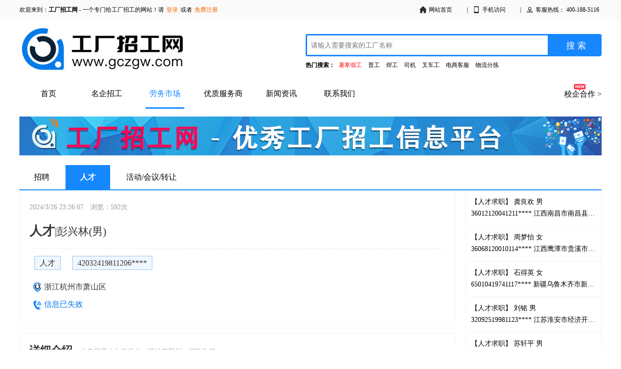

--- FILE ---
content_type: text/html; charset=utf-8
request_url: http://www.gczgw.com/Web/MaketView1.aspx?Id=373
body_size: 5180
content:


<!doctype html>
<html>
<head>
<meta charset="utf-8">
    
    <meta name="keywords" content="彭兴林,人才,工厂招工网,工厂招工,电子厂招工,电子厂招聘信息,实习生招聘,寒假工招聘,暑假工招聘,招聘日结工,小时工招工">
    <meta name="description" content="彭兴林,人才,工厂招工网从2012年起服务长三角电子厂招聘。实地考察并对接工厂招工信息，真实的电子厂招工信息，最新的工厂招聘需求，提供原版电子厂招聘信息简章。常年招聘实习生，寒假工，暑假工，社会工，日结工，小时工。">
    <title>彭兴林 - 人才 - 工厂招工网—专注服务电子厂招聘的平台</title>

<script src="/Template/Default/Scripts/jquery1.10.2.js"></script>
<script src="/Scripts/jquery.form.min.js"></script>
<script src="/Template/Default/Scripts/Global.js"></script>
<script type="text/javascript" src="/Template/Default/Scripts/SuperSlide.2.1.1.js"></script>
<link rel="stylesheet" href="/Template/Default/Css/Global.css?v=2021915214033">
<!-- 弹窗 -->
<link rel="stylesheet" type="text/css" href="/Template/Default/ThirdPart/lightbox/facebook/jquery.lightbox.css" />
<!--[if IE 6]>
<link rel="stylesheet" type="text/css" href="/Template/Default/ThirdPart/lightbox/facebook/jquery.lightbox.ie6.css" />
<![endif]-->
<script type="text/javascript" src="/Template/Default/ThirdPart/lightbox/jquery.lightbox.min.js"></script>
<!-- 弹窗end -->
<script type="text/javascript">
    jQuery(document).ready(function($){
      $('.lightbox').lightbox();
    });

    function SearchChick() {
        var Key = $("#Key").val();
        if (Key.length < 2) {
            alert("请输入需要搜索的内容！");
            return false;
        } else {
            return true;
        }
        //location.href = "/Web/InfoList.aspx?Key=" + Key;
    }
    

</script>
    
    <script type="text/javascript">
        $(function () {
            $(".NavList li a").eq(2).addClass("on");
        })
    </script>

</head>

<body>
<!-- 顶部 -->
	<div class="top_bg">
		<div class="top">
			<div class="left">
                
                欢迎来到：<strong>工厂招工网</strong>&nbsp;-&nbsp;一个专门给工厂招工的网站！请<a href="/Web/Login.aspx">登录</a>或者<a href="/Web/Reg.aspx">免费注册</a>
                
			</div>
			<div class="right">
				<a><img src="/Template/Default/Images/ico05.png">客服热线： 400-188-5116</a>
				<a>|</a>
				<a href="/Template/Default/Images/code.jpg" class="lightbox"><img src="/Template/Default/Images/ico02.png">手机访问</a>
				<a>|</a>
				<a href="/Web/Default.aspx"><img src="/Template/Default/Images/ico01.png">网站首页</a>
			</div>
		</div>
	</div>
	<div class="logo">
		<div class="leftlogo"><img src="/Template/Default/Images/logo.jpg"></div>
		
		<div class="right">
			<div class="sbox">
                <form id="formSearch" action="/Web/InfoList.aspx" method="get" onsubmit="return SearchChick()">
				
				<input type="text" name="Key" id="Key" placeholder="请输入需要搜索的工厂名称">
				<button type="submit" >搜&nbsp;索</button>
                </form>
			</div>
			<div class="slink">
				<strong>热门搜索：</strong>
				<a title="工厂招工网暑寒假工" href="/Web/InfoList.aspx?HangShu=1" class="red">暑寒假工</a>
				<a title="工厂招工网普工" href="/Web/InfoList.aspx?GongZhong=普工">普工</a>
				<a title="工厂招工网焊工" href="/Web/InfoList.aspx?GongZhong=焊工">焊工</a>
				<a title="工厂招工网司机" href="/Web/InfoList.aspx?GongZhong=司机">司机</a>
				<a title="工厂招工网叉车工" href="/Web/InfoList.aspx?GongZhong=叉车工">叉车工</a>
				<a title="工厂招工网电商客服" href="/Web/InfoList.aspx?GongZhong=电商客服">电商客服</a>
				<a title="工厂招工网物流分拣" href="/Web/InfoList.aspx?GongZhong=物流分拣">物流分拣</a>
			</div>
		</div>
	</div>
<!-- 导航 -->
	<div class="NavList">
		<div class="left">
			<ul>
				<li><a title="工厂招工网" href="/Default.aspx">首页</a></li>
				<li><a title="工厂招工网" href="/Web/InfoList.aspx">名企招工</a></li>
				<li><a title="工厂招工网" href="/Web/MaketList.aspx">劳务市场</a></li>
				<li><a title="工厂招工网" href="/Web/SupplierList.aspx">优质服务商</a></li>
				<li><a title="工厂招工网" href="/Web/NewsList.aspx">新闻资讯</a></li>
				<li><a title="工厂招工网" href="/Web/About.aspx?Id=5">联系我们</a></li>
			</ul>
		</div>
		<div class="right">
			<a title="工厂招工网校企合作" href="/Web/About.aspx?Id=6">
				<img src="/Template/Default/Images/nav_new.png">
				校企合作&nbsp;&gt;
			</a>
		</div>
	</div>
    
<!-- 内容开始 -->
	<div class="body_bg1">
	<!-- 广告 -->
		<div class='ba_box1'><a href='/Default.aspx' target='_blank' class='img'><img src='/upload/202105/27/202105271026203990.jpg'></a></div>
		<!-- 劳务市场 -->
		<div class="MaketNav">
			<a href="MaketList.aspx">招聘</a>
			<a href="MaketList1.aspx" class="on">人才</a>
			<a href="MaketList2.aspx">活动/会议/转让</a>
		</div>

		<div class="MarketListBox clearfix">
			<div class="MarketLeft">
				
				<div class="title">
					<div class="timebox">
						<span>2024/3/26 23:26:07</span>
						<span>浏览：592次</span>
					</div>
					<h5><span>人才</span>|彭兴林(男)</h5>
					<div class="infobox">
						<span>人才</span>
						<span>42032419811206****</span>
					</div>
					<div class="addr">
						<img src="/Template/Default/Images/icoAddr.png">浙江杭州市萧山区
					</div>
					<div class="tel">
						<a><img src='/Template/Default/Images/tel.png'>信息已失效</a>
					</div>
				</div>
				
				<div class="marketcontent">
					<div class="t">
						详细介绍
						<span>信息属用户自行发布，请认真甄别，谨防诈骗</span>
					</div>
					<div class="tcontent">
						
					</div>
				</div>
				
			</div>
			<div class="MarketRight">
				
				<ul class="clearfix">

            
				<li>
					<a href="MaketView1.aspx?Id=387">
                        <span>【人才求职】</span>
                        <span>龚良欢</span>
                        <span>男</span>
                        <span>36012120041211****</span>
                        <span>江西南昌市南昌县</span>
                        <span>199****2682</span>
                        <span>2025/04/23</span>
					</a>
				</li>
                
				<li>
					<a href="MaketView1.aspx?Id=386">
                        <span>【人才求职】</span>
                        <span>周梦怡</span>
                        <span>女</span>
                        <span>36068120010114****</span>
                        <span>江西鹰潭市贵溪市</span>
                        <span>182****3922</span>
                        <span>2025/02/20</span>
					</a>
				</li>
                
				<li>
					<a href="MaketView1.aspx?Id=384">
                        <span>【人才求职】</span>
                        <span>石得英</span>
                        <span>女</span>
                        <span>65010419741117****</span>
                        <span>新疆乌鲁木齐市新市区</span>
                        <span>136****7932</span>
                        <span>2024/11/02</span>
					</a>
				</li>
                
				<li>
					<a href="MaketView1.aspx?Id=382">
                        <span>【人才求职】</span>
                        <span>刘铭</span>
                        <span>男</span>
                        <span>32092519981123****</span>
                        <span>江苏淮安市经济开发区</span>
                        <span>151****0942</span>
                        <span>2024/09/05</span>
					</a>
				</li>
                
				<li>
					<a href="MaketView1.aspx?Id=381">
                        <span>【人才求职】</span>
                        <span>苏轩平</span>
                        <span>男</span>
                        <span>32072320020718****</span>
                        <span>江苏连云港市海州区</span>
                        <span>173****5105</span>
                        <span>2024/08/24</span>
					</a>
				</li>
                
				<li>
					<a href="MaketView1.aspx?Id=380">
                        <span>【人才求职】</span>
                        <span>柴德敬</span>
                        <span>男</span>
                        <span>37292519981002****</span>
                        <span>江苏苏州市昆山市</span>
                        <span>192****5257</span>
                        <span>2024/07/19</span>
					</a>
				</li>
                
				<li>
					<a href="MaketView1.aspx?Id=379">
                        <span>【人才求职】</span>
                        <span>胡金媛</span>
                        <span>女</span>
                        <span>44128219810616****</span>
                        <span>上海松江区新桥镇</span>
                        <span>138****8842</span>
                        <span>2024/06/06</span>
					</a>
				</li>
                
				<li>
					<a href="MaketView1.aspx?Id=377">
                        <span>【人才求职】</span>
                        <span>肖杰</span>
                        <span>男</span>
                        <span>51138119901106****</span>
                        <span>四川成都市高新区</span>
                        <span>185****3801</span>
                        <span>2024/04/21</span>
					</a>
				</li>
                
				<li>
					<a href="MaketView1.aspx?Id=374">
                        <span>【人才求职】</span>
                        <span>唐义峡</span>
                        <span>男</span>
                        <span>50022820020913****</span>
                        <span>江苏苏州市相城区</span>
                        <span>173****4029</span>
                        <span>2024/03/31</span>
					</a>
				</li>
                
				<li>
					<a href="MaketView1.aspx?Id=373">
                        <span>【人才求职】</span>
                        <span>彭兴林</span>
                        <span>男</span>
                        <span>42032419811206****</span>
                        <span>浙江杭州市萧山区</span>
                        <span>135****8995</span>
                        <span>2024/03/26</span>
					</a>
				</li>
                

				</ul>
				
			</div>
		</div>
		

	</div>
<script type="text/javascript">

    function onGetTel(_id) {
        $.ajax({
            type: "POST",
            url: "MaketViewPay.aspx?Id=" + _Id,
            data: "",
            dataType: "json",
            success: function (data) {
                if (data.code == 0) {
                    alert("工分支付成功！");
                    location.href = "MaketView1.aspx?Id=" + _Id;
                }
                else {
                    if (data.code == 8) {
                        alert(data.msg);
                        window.location.href = "/User/Default.aspx?U=CreditsPay.aspx";
                    }
                    else {
                        alert(data.msg);
                    }               
                }
            }
        });
    }

</script>

	<!-- 底部 -->
	<div class="foot_bg">
		<div class="foot">
			<div class="flink">
				<span>友情链接</span>
        
				<a href="http://www.gczgw.com/" target="_blank">工厂招工网</a>
            
				<a href="http://www.gczgw.com/" target="_blank">免费的招工信息发布平台</a>
            
				<a href="http://www.yerd.com.cn" target="_blank">亚尔达人力资源</a>
            
				<a href="http://www.gczgw.com/" target="_blank">苏州工厂招聘信息</a>
            
				<a href="http://www.gczgw.com/" target="_blank">寒假工招聘</a>
            
				<a href="http://www.gczgw.com/" target="_blank">暑假工招聘</a>
            
				<a href="http://www.gczgw.com/" target="_blank">苏州电子厂招聘信息</a>
            
				<a href="http://www.gczgw.com/" target="_blank">电子厂招聘网</a>
            
				<a href="https://www.102s.com/" target="_blank">洛枫网络</a>
            
			</div>
			<div class="clearfix"></div>
			<div class="copy">
				<div class="txt">
					<p>
						<a href="/Web/About.aspx?Id=1">关于我们</a>|
						<a href="/Web/About.aspx?Id=3">法律声明</a>|
						<a href="/Web/About.aspx?Id=9">隐私条款</a>|
						<a href="/Web/About.aspx?Id=7">诚信招聘承诺书</a>|
						<a href="/Web/About.aspx?Id=2">招贤纳士</a>|
						
						<a href="/Web/About.aspx?Id=4">推广合作</a>|
						<a href="/Web/About.aspx?Id=5">联系我们</a>|
						<a href="/Web/Message.aspx">留言反馈</a>
					</p>
					<p>
						网站备案号：<a href="https://beian.miit.gov.cn/" target="_blank">苏ICP备18033239号-4</a>
					</p>
					<p>
						Copyright © 2019 <strong>工厂招工网</strong> All Right Reserved Powered by
						<span class="link">苏州市亚尔达人力资源职介有限公司</span>
					</p>
				</div>
                <div class="footTel">
					<div class="t">客服电话：</div>
					<h5>400-188-5116</h5>
				</div>
				<div class="code">
					<p><img src="/Template/Default/Images/code1.jpg"></p>
					<p>公众号</p>
				</div>
				<div class="code">
					<p><img src="/Template/Default/Images/code.jpg"></p>
					<p>手机版</p>
				</div>
			</div>
		</div>
	</div>
    
    <div style="display:none;">
        <script type="text/javascript" src="https://v1.cnzz.com/z_stat.php?id=1278263652&web_id=1278263652"></script>
    </div>
    
    <script>
        var _hmt = _hmt || [];
        (function () {
            var hm = document.createElement("script");
            hm.src = "https://hm.baidu.com/hm.js?ce3051d32b7170a968b11ea23a267535";
            var s = document.getElementsByTagName("script")[0];
            s.parentNode.insertBefore(hm, s);
        })();
    </script>
</body>
</html>


--- FILE ---
content_type: text/css
request_url: http://www.gczgw.com/Template/Default/Css/Global.css?v=2021915214033
body_size: 15604
content:
@charset "utf-8";
/* CSS Document */
/*洛阳洛枫网络技术有限公司制作*/
/*联系电话：0379-63639963*/
/*公司网址：www.102s.com*/

/*公用*/
	html{
		min-width:1200px;
		overflow-x:auto;
	}
	body{font:12px "Microsoft YaHei";}
	body,div,dl,dt,dd,ul,ol,li,h1,h2,h3,h4,h5,h6,form,input,textarea,p,th,td {
		margin:0;
		padding:0;
	}
	table{
		border-collapse:collapse;
		border-spacing:0;
	}
	/*table td{
		border:1px solid #ddd;
	}*/
	a{
		text-decoration:none;
		 color: #000;
	}
	a:hover{color: #EB3D00;}
	a:focus,a:active{ outline:none;}
	ol,ul,li {list-style:none;}
	h1,h2,h3,h4,h5,h6,i,b{
		font-size:100%;
		font-weight:normal;
		font-style: normal;
	}
	input{border:none;}
	img{display:block;border:0;}
	/*公共样式*/
	.center{
		width: 1200px;
		margin: 0 auto;
	}
	.fl{
		float: left;
	}
	.fr{
		float: right;
	}
	.clearfix{
	   zoom: 1;
	}
	.clearfix:before,
	.clearfix:after{
	   display: table;
	   content: "";
	}
	.clearfix:after{
	   clear: both;
	 }
	.mar_li{
	 	margin-left: 25px;
	 }
	.mar_30{
	 	margin-top: 30px;
	 }
    .fred{color:red;}
    .fblue{color:blue;}
    .fgreen{color:green;}
    .linCut1{text-overflow: ellipsis; white-space: nowrap; overflow: hidden;}
    .linCut2{overflow: hidden; text-overflow: ellipsis; display: -webkit-box; -webkit-line-clamp: 2; /*行数*/ -webkit-box-orient: vertical;}
    .linCut3{overflow: hidden; text-overflow: ellipsis; display: -webkit-box; -webkit-line-clamp: 3; /*行数*/ -webkit-box-orient: vertical;}
/*顶部开始*/
	.top_bg{height:40px; line-height: 40px; background-color: #FAFAFA;}
	.top{width: 1200px; margin:0px auto;}
	.top .left{width: 500px; float: left; line-height: 40px; position: relative;}
	.top .left a{line-height: 40px; color: #FF6203; margin: 0px 5px;}
	.top .right{width: 460px; float: right;}
	.top .right a{margin: 0px 5px; float: right; position: relative; padding-left: 20px;}
	.top .right a img{position: absolute; top: 12px; left:0px;}
	.top .left .membershow{color: #FF6203; display: inline-block;}
	.top .left .membershow .membernav{position: absolute; top:40px; left: 20px; width: 80px; padding-bottom: 10px; display: none;
		background-color: #FAFAFA; border:1px solid #F0F0F0; border-top: 0px;}
	.top .left .membershow .membernav a{display: block; text-align: center; line-height: 28px;}
	.top .left .membershow .membernav a:hover{background-color: #fff; color: #ff0000;}
	.top .left .membershow:hover .membernav{display: inline-block;}
	/*.top .left .membershow*/
/*logo*/
	.logo{width: 1200px; margin:0px auto; height:124px;}
	.logo .leftlogo{float: left; width: 350px; padding-top: 16px; }
	.logo .citylist{float: left; padding-top:76px; padding-left:10px;}
	.logo .citylist strong{font-size: 16px; font-weight: bold;}
	.logo .citylist a{color: #363636;}
	.logo .right{float: right; width: 610px; padding-top:30px;}
	.logo .right .sbox{line-height: 40px; height:40px; border-radius: 4px; border:#1687FE 3px solid; border-top:2.5px #1687FE solid; background-color:#1687FE; }
	.logo .right .sbox select{float: left; border:0px; font-size: 14px; outline:none;
		height:40px; line-height: 40px; padding:0px 5px; background-color: #F6F6F6;
	}
	.logo .right .sbox input{float: left; border:0px; height:40px; line-height: 40px; font-size: 14px; 
		width:488px; padding-left:8px; outline:none;}
	.logo .right .sbox button{float: right; background-color: #1687FE; color: #fff; 
		width: 100px; height:40px; line-height: 40px; border:0px; font-size: 18px;}
	.logo .right .slink{line-height: 36px;}
	.logo .right .slink a{margin: 0px 5px;}
	.logo .right .slink .red{color:red;}
/*城市切换*/
	#citybox{width: 600px; height: 300px; display: none;}
	#citybox h4{font-size: 16px; font-weight: bold; line-height: 40px; 
		border-bottom: 1px #FF6600 solid; color: #FF6600;}
	#citybox ul li{float: left; margin: 10px 20px;}
	#citybox ul li a{font-size: 16px;}
/*导航*/
	.NavList {width: 1200px; margin:0px auto; line-height: 60px; height:60px;}
	.NavList .left{float: left; }
	.NavList .left ul li{float: left; width: 120px; font-size: 16px;}
	.NavList .left ul li a{ height:57px; line-height: 57px; text-align: center; 
		width: 80px; margin: 0px 20px; display: block; text-align: center;
	}
	.NavList .left ul li a:hover{color: #1488FF; height:57px; line-height: 57px; border-bottom:3px #1488FF solid;}
	.NavList .left ul li a.on{color: #1488FF; height:57px; line-height: 57px; border-bottom:3px #1488FF solid;}
	.NavList .right{float: right;}
	.NavList .right a{line-height: 60px; height:60px; width: 120px; 
		text-align: center; font-size: 16px; position: relative;
	}
	.NavList .right a img{position: absolute; top:-12px; left:20px; width: 24px;}
/*内容*/
	.body_bg{background-color: #F4F4F4; padding:16px 0px;}
	.body_bg1{padding:16px 0px;}
	.top_banner{width: 1200px; margin:0px auto; height:396px;}
	.top_banner .left{width: 916px; float: left;}
	.top_banner .left .notice{line-height: 36px; height:36px; width: 916px; display: block; background-color: #fff;}
	.top_banner .left .notice span{width:100px; line-height: 36px; display: inline-block;
		background:url('../Images/bg01.jpg') no-repeat right #1688FB; text-align: center;
		color: #fff; font-size: 14px; float: left;
	}
	.txtScroll-left{margin-left: 16px; width: 790px; float: left; white-space: nowrap; overflow: hidden;}
	.top_banner .left .notice ul{}
	.top_banner .left .notice ul li{float: left; padding-left:10px; width:197px;
		text-overflow: ellipsis; white-space: nowrap;/*禁止自动换行*/ overflow: hidden;}
	.top_banner .left .notice ul li a{width:197px; }
	.top_banner .banner_box{padding-top:16px;}
	/* 本例子css */
	.focusBox { position: relative; width:916px; height:360px; overflow: hidden; }
	.focusBox .pic{ position:relative; z-index:0; }
	.focusBox .pic img { width:916px; height:360px; display: block; }
	.focusBox .hd { width:100%; position: absolute; bottom: 10px; text-align: center; font-size:0; z-index:1; }
	.focusBox .hd li{margin: 0 5px; background: url(../images/dot.png) no-repeat 0 -16px; height: 16px; overflow: hidden; width: 16px; cursor: pointer;
		display:inline-block; *display:inline; zoom:1;  _background: url(../images/dot8.png) no-repeat 0 -16px;
	}
	.focusBox .hd .on{ background-position:0 0; }

	.focusBox .prev,
	.focusBox .next { width: 60px; height: 90px; margin: -60px 0 0; display: none; background: url(../images/ad_ctr.png) no-repeat 0 0; position: absolute; top: 50%; z-index: 10; cursor: pointer; text-indent: -9999px; filter:alpha(opacity=20);opacity:0.2;  }
	.focusBox .prev { left: 0; }
	.focusBox .next { background-position: 0 -90px; right: 0; }
	.focusBox .prev:hover,
	.focusBox .next:hover { filter:alpha(opacity=50) !important;opacity:0.5 !important;  }
	/*登录框*/
	.top_banner .right{width: 272px;  height:404px;  float:right; background-color: #fff; padding-top:8px;}
	.top_banner .right .hitxt{line-height:26px; padding:2px 10px 10px 20px;}
	.top_banner .right .hitxt b{font-size: 16px; font-weight: bold;}
    .top_banner .right .hitxt span{float:right; color:#177AF9;}
	.top_banner .right .loginbox{height:232px;}
	.top_banner .right p{padding:0px 20px 6px 20px; line-height: 30px; width: 232px;}
	.top_banner .right p.txt{line-height: 26px;}
	.top_banner .right p.input{padding-bottom: 0px;}
	.top_banner .right p.inputtxt1{padding:0px 0px 0px 25px; line-height: 20px; height:20px; color:red;}
	.top_banner .right p.inputtxt2{padding:0px 0px 0px 25px; line-height: 20px; height:20px; color:red;}
	.top_banner .right p input{border:1px solid #E4E4E4; line-height: 30px; height:30px; padding-left:5px; width: 228px;}
	.top_banner .right p .login{
		border:1px solid #1687FA; width: 116px; height:36px; line-height: 36px; border-radius: 2px; 
		text-align: center; color: #1687FA; background-color: #fff;}
	.top_banner .right p a{float: right; color: #505050;}
	.top_banner .right p .reg{border:1px solid #1687FA; background-color: #1687FA; width: 228px; height:36px; line-height: 36px; 
		border-radius: 2px; text-align: center; color: #fff; margin-top: 6px;}
	.top_banner .right .loginbox .txtinfo{line-height:28px;}
	.top_banner .right .loginbox .btn{border:1px solid #1687FA; width: 90px; height:36px; line-height: 36px; border-radius: 2px; 
		text-align: center; color: #fff; background-color: #1687FA; margin-right: 16px; margin-top:6px;
	}
    #LoginRe label{color:red;}
	/*改报名框 2021年4月24日22:22:41 */
	.top_banner .right .btnbox{text-align: center; width: 237px;}
	.top_banner .right .codebox input{width: 120px;}
	.top_banner .right .codebox a{border:1px solid #1687FA; width:95px; height:30px; line-height: 30px; border-radius: 2px; 
		text-align: center; color: #fff; background-color: #1687FA;
	}
	.top_banner .right .namebox{font-size: 14px;}
	.top_banner .right .namebox .name{width: 120px;}
	.top_banner .right .namebox span{padding-right: 10px;}
	.top_banner .right .namebox .r{height: 14px;width: 14px;display: inline-block;}
	.top_banner .right .namebox .r[type="radio"]:checked + .advice{}
	
	/*通知公告*/
 	.top_banner .right .newsbox{ border-top: 1px #ccc dashed; }
 	.top_banner .right .newsbox img{float: left;}
 	.top_banner .right .newsbox ul{float: left; width: 220px; padding-top: 6px;}
 	.top_banner .right .newsbox ul li{line-height: 22px;}
	.top_banner .right .newsbox ul li a{ width: 230px; display: block; 
		text-overflow: ellipsis; white-space: nowrap;/*禁止自动换行*/ overflow: hidden;
	}
/*推荐招聘*/
	.TopJob{width: 1200px; height:420px; background-color: #fff; margin:0px auto; margin-top: 16px;}
    .TopJob .title{height:50px; line-height: 50px; border-bottom: 2px solid #1588FD;}
    .TopJob .title .left{float: left;}
    .TopJob .title .left a{
		font-size: 18px; font-weight: bold; width: 100px; 
		text-align: center; display:inline-block;
	}
	.TopJob .title .right{float:right; padding-right: 20px;}
	.TopJob .title .right a{color: #177AF9;}
	.TopJob ul li{float:left; position: relative; width: 239px; height:350px; border-left: 1px solid #F5F5F5; padding-top: 10px;}
	.TopJob ul li:first-child{border-left: 0px; width: 239px;}
	.TopJob ul li a .pic{width: 225px; text-align: center; margin: 0 auto; overflow: hidden;}
	.TopJob ul li .pic img{width: 225px; height:140px; display: inline-block; transition: all .4s;}
	.TopJob ul li:hover .pic img{transform: scale(1.2);}
	.TopJob ul li a .title{font-size: 14px; font-weight: bold;  line-height:28px; margin-top: 5px; height:28px; border-bottom:0px;
		padding-left:10px; width: 225px; text-overflow: ellipsis; white-space: nowrap;/*禁止自动换行*/ overflow: hidden;
	}
    .TopJob ul li a .title span{float:right; background-color:#EE0000; color:#fff; padding:0 5px; line-height:20px; margin-top:4px;}
	.TopJob ul li a .des{font-size: 14px; line-height: 26px; height:26px; padding-left:10px; width: 220px; 
		text-overflow: ellipsis; white-space: nowrap;/*禁止自动换行*/ overflow: hidden;
	}
	.TopJob ul li a .des span{font-size: 14px; color: #0374EA; font-weight: bold;}
	.TopJob ul li a .des label{font-size: 14px; color: red; padding-left:10px;}
	.TopJob ul li a .addr{position: relative; padding-left: 30px;}
	.TopJob ul li a .addr img{width:20px; height: 20px; position: absolute; top: 3px; left: 8px;}
	.TopJob ul li p .btn{float: right; margin-right: 5px; margin-top: 10px;
		line-height: 22px; height:22px; border:1px solid #F93E09; border-radius: 11px; 
		text-align: center; color: #F93E09; font-size: 12px; width: 75px; display: inline-block;
	}
	.TopJob ul li .news{position: absolute; top: 4px; right:2px; width: 60px; height: 63px; z-index: 999;}
	.TopJob ul li .tt{position: absolute; top: 130px; right:7px; width:225px; text-align: right;
		text-overflow: ellipsis; white-space: nowrap;/*禁止自动换行*/ overflow: hidden;}
	.TopJob ul li .tt span{background-color: #E34949; color:#fff; display: inline-block;
		height:26px; line-height:26px; padding:0px 10px;}
     
    .TopJob ul li p .GongZi{
        border-radius:3px; border:2px solid #0374EA; height:20px; margin-left:5px; margin-top:10px;
        line-height:20px; text-align:center; width:132px; display:inline-block;
    }
    .TopJob ul li p .GongZi .l1{background-color:#fff; color:#0374EA; display:inline-block; width:66px; float:right;}
    .TopJob ul li p .GongZi .l0{background-color:#0374EA; color:#fff; width:56px; float:left;}
    .TopJob ul li p .GongZi1{
        border-radius:3px; border:2px solid #0374EA; height:20px; margin-left:5px; margin-top:10px;
        line-height:20px; text-align:center; width:132px; display:inline-block;
    }
    .TopJob ul li p .GongZi1 .l1{background-color:#fff; color:#0374EA; display:inline-block; width:88px; float:right;}
    .TopJob ul li p .GongZi1 .l0{background-color:#0374EA; color:#fff; width:40px; float:left;}


/*广告*/
	.ba_box{width: 1200px; height:80px; background-color: #fff; margin:0px auto; margin-top: 16px;}
	.ba_box .img1200 img{width: 1200px; height:80px;}
	.ba_box .left{float:left;}
	.ba_box .left img{width: 595px; height:80px;}
	.ba_box .right{float:right;}
	.ba_box .right img{width: 595px; height:80px;}
	.ba_box1{width: 1200px; height:80px; background-color: #fff; margin:0px auto;}
	.ba_box1 .img1200 img{width: 1200px; height:80px;}
/*紧急招聘*/
	.indexjob{width: 1200px; height:810px; margin:0px auto; margin-top: 16px;}
	.indexjob .title{height:50px; line-height: 48px;}
	.indexjob .title .left{float: left;}
	.indexjob .title .left a{
		font-size: 18px; font-weight: bold; width: 100px; 
		text-align: center; display:inline-block; color: #797979;
	}
	.indexjob .title .left a.on{color: #000;}
	.indexjob .title .right{float:right; padding-right: 20px;}
	.indexjob .title .right a{color: #177AF9;}
	.indexjob .list{border-top: 2px solid #1588FD; background-color: #fff; height:760px;}
	.indexjob .list .joblist li{position: relative; width: 299px; height:370px; float: left; padding-top: 10px; 
		border-right: 1px #F4F4F4 solid; border-bottom: 1px #F4F4F4 solid;
	}
	.indexjob .list .joblist li:nth-child(4n+4){border-right: 0px; width: 299px;}
	.indexjob .list .joblist li a .pic{width: 290px; text-align: center; margin: 0 auto; overflow: hidden;}
	.indexjob .list .joblist li .pic img{width: 290px; height:180px; display: inline-block; transition: all .4s;}
	.indexjob .list .joblist li:hover .pic img{transform: scale(1.2);}
	.indexjob .list .joblist li a .title{font-size: 14px; font-weight: bold; height: 28px; line-height:28px; margin-top: 5px;
		padding-left:10px; width: 280px; text-overflow: ellipsis; white-space: nowrap;/*禁止自动换行*/ overflow: hidden;
	}
    .indexjob .list .joblist li a .title span{float:right; background-color:#EE0000; color:#FFF; padding:0 5px; line-height:20px; margin-top:4px;}
	.indexjob .list .joblist li a .des{font-size: 14px; line-height: 26px; height:26px; padding-left:10px; width: 280px; 
		text-overflow: ellipsis; white-space: nowrap;/*禁止自动换行*/ overflow: hidden;
	}
	.indexjob .list .joblist li a .des span{font-size: 14px; color: #0374EA; font-weight: bold;}
	.indexjob .list .joblist li a .des label{font-size: 14px; color: red; padding-left:10px;}
	.indexjob .list .joblist li a .addr{position: relative; padding-left: 30px;}
	.indexjob .list .joblist li a .addr img{width:20px; height: 20px; position: absolute; top: 3px; left: 8px;}
	.indexjob .list .joblist li p .btn{float: right; margin-right: 5px; margin-top: 10px;
		line-height: 22px; height:22px; border:1px solid #F93E09; border-radius: 11px; 
		text-align: center; color: #F93E09; font-size: 14px; width: 100px; display: inline-block;
	} 
	.indexjob .list .joblist li .news{position: absolute; top: 2px; right:-2px; width: 80px; height: 84px; z-index: 999;}
	.indexjob .list .joblist li .tt{position: absolute; top: 170px; right:5px; width:290px; text-align: right;
		text-overflow: ellipsis; white-space: nowrap;/*禁止自动换行*/ overflow: hidden;}
	.indexjob .list .joblist li .tt span{background-color: #E34949; color:#fff; display: inline-block;
		height:26px; line-height:26px; padding:0px 10px;}

    .indexjob .list .joblist li p .GongZi{
        border-radius:3px; border:2px solid #0374EA; height:20px; margin-left:5px; margin-top:10px;
        line-height:20px; text-align:center; width:132px; display:inline-block;
    }
    .indexjob .list .joblist li p .GongZi .l1{background-color:#fff; color:#0374EA; display:inline-block; width:66px; float:right;}
    .indexjob .list .joblist li p .GongZi .l0{background-color:#0374EA; color:#fff; width:56px; float:left;}
    .indexjob .list .joblist li p .GongZi1{
        border-radius:3px; border:2px solid #0374EA; height:20px; margin-left:5px; margin-top:10px;
        line-height:20px; text-align:center; width:132px; display:inline-block;
    }
    .indexjob .list .joblist li p .GongZi1 .l1{background-color:#fff; color:#0374EA; display:inline-block; width:88px; float:right;}
    .indexjob .list .joblist li p .GongZi1 .l0{background-color:#0374EA; color:#fff; width:40px; float:left;}


	/* 劳务市场招聘 */
	.indexMaketJob{width: 420px; height: 800px; float:left; background-color: #fff;}
	.indexMaketJob .title{height:50px; line-height: 48px;}
	.indexMaketJob .title .left{float: left;}
	.indexMaketJob .title .left a{
		font-size: 18px; font-weight: bold; width: 300px; 
		display:inline-block; color: #797979; padding-left: 10px;
	}
	.indexMaketJob .title .left a.on{color: #000;}
	.indexMaketJob .title .right{float:right;}
	.indexMaketJob .title .right a{color: #4D4D4D; padding-right: 20px;}
	.indexMaketJob ul{border-top: 2px solid #1588FD; background-color: #fff; }
	.indexMaketJob ul li{width: 400px; line-height:24px; float: left; padding:12px 10px;
		border-bottom: 1px #F4F4F4 solid;
		position: relative;
	}
    .indexMaketJob ul li a{font-size:14px;}
    .indexMaketJob ul li a p {
        text-overflow: ellipsis;
        white-space: nowrap;
        overflow: hidden;
    }
	/* 劳务市场求职及信息 */
	.indexMaketBox{width: 1200px; margin:0px auto; margin-top: 16px; background-color: #fff;}
	.indexMaketBox .MemberBox{width: 420px; float: left; background-color: #fff; margin-left:10px;}
	.indexMaketBox .NoticeBox{width: 340px; float: right; background-color: #fff;}
	.indexMaketBox .MemberBox .title{height:50px; line-height: 48px;}
	.indexMaketBox .MemberBox .title .left{float: left;}
	.indexMaketBox .MemberBox .title .left a{
		font-size: 18px; font-weight: bold; width: 300px; 
		display:inline-block; color: #797979; padding-left: 10px;
	}
	.indexMaketBox .MemberBox .title .left a.on{color: #000;}
	.indexMaketBox .MemberBox .title .right{float:right;}
	.indexMaketBox .MemberBox .title .right a{color: #4D4D4D; padding-right: 20px;}	
	.indexMaketBox .MemberBox ul{border-top: 2px solid #1588FD;}
	.indexMaketBox .MemberBox ul li{width: 404px; line-height:24px; float: left; padding:12px 10px;
		border-bottom: 1px #F4F4F4 solid;
		position: relative;
	}
    .indexMaketBox .MemberBox ul li a{
        font-size:14px;
    }
	.indexMaketBox .MemberBox ul li a p {
        text-overflow: ellipsis;
        white-space: nowrap;
        overflow: hidden;
    }
    .indexMaketBox .MemberBox ul li a p .kbox{border: 1px solid rgba(255,85,46,.3); color: #ff552e; padding: 0px 3px; border-radius:3px;}
	
	.indexMaketBox .NoticeBox .title{height:50px; line-height: 48px;}
	.indexMaketBox .NoticeBox .title .left{float: left;}
	.indexMaketBox .NoticeBox .title .left a{
		font-size: 18px; font-weight: bold; width: 160px; 
		display:inline-block; color: #797979; padding-left: 10px;
	}
	.indexMaketBox .NoticeBox .title .left a.on{color: #000;}
	.indexMaketBox .NoticeBox .title .right{float:right;}
	.indexMaketBox .NoticeBox .title .right a{color: #4D4D4D; padding-right: 20px;}	
	.indexMaketBox .NoticeBox ul{border-top: 2px solid #1588FD; padding-top: 2px;}
	.indexMaketBox .NoticeBox ul li{border-bottom: 1px #F4F4F4 solid; padding:12px 8px; line-height:24px; }
    .indexMaketBox .NoticeBox ul li a{
        font-size:14px;
    }
    .indexMaketBox .NoticeBox ul li a p {
        text-overflow: ellipsis;
        white-space: nowrap;
        overflow: hidden;
    }
	/*优质服务商*/
	.indexcom {width: 1200px; height:442px; margin:0px auto; margin-top: 16px;}
	.indexcom .title{height:50px; line-height: 48px;}
	.indexcom .title .left{float: left;}
	.indexcom .title .left a{
		font-size: 18px; font-weight: bold; width: 100px; 
		text-align: center; display:inline-block; color: #797979;
	}
	.indexcom .title .left a.on{color: #000;}
	.indexcom .title .right{float:right;}
	.indexcom .title .right a{color: #4D4D4D; padding-right: 20px;}
	.indexcom ul{border-top: 2px solid #1588FD; background-color: #fff; height:392px;}
	.indexcom ul li{width: 399px; height:120px; float: left; padding-top:10px;
		border-right: 1px #F4F4F4 solid; border-bottom: 1px #F4F4F4 solid;
		position: relative;
	}
	.indexcom ul li .pic{width: 112px; height: 110px; margin-left: 8px; float: left; overflow: hidden;}
	.indexcom ul li .pic img{width: 120px; height: 110px; transition: all .4s;}
	.indexcom ul li:hover .pic img{transform: scale(1.2);}
	.indexcom ul li .text{width: 260px; float:right;}
	.indexcom ul li h5{font-size: 14px; width: 260px; display: inline-block; line-height:24px; height:24px; font-weight: bold;
		text-overflow: ellipsis; white-space: nowrap;/*禁止自动换行*/ overflow: hidden;
	}
	.indexcom ul li p{ width: 260px; line-height: 22px; height:22px; font-size: 14px;
		text-overflow: ellipsis; white-space: nowrap;/*禁止自动换行*/ overflow: hidden;}
	.indexcom ul li .add{height: 44px; white-space:pre-wrap;}
	.indexcom ul li .yx{position: absolute; top: 3px; left: 77px; width: 60px; height: 61px;}
	/*新闻资讯*/
	.indexnews {width: 1200px; height:490px; margin:0px auto; margin-top: 16px;}
	.indexnews .title{height:50px; line-height: 50px;}
	.indexnews .title .left{float: left;}
	.indexnews .title .left a{
		font-size: 18px; font-weight: bold; width: 100px; 
		text-align: center; display:inline-block; color: #797979;
	}
	.indexnews .title .left a.on{color: #000;}
	.indexnews .title .right{float:right;}
	.indexnews .title .right a{color: #4D4D4D; padding-right: 20px;}
	.indexnews .list{border-top: 1px solid #00C9E3; background-color: #fff; height:452px;}
	.indexnews .list .leftpic{float:left; width: 216px;}
	.indexnews .list .left{float:left; width: 691px; border-right: 1px solid #F4F4F4;}
	.indexnews .list .left .title{height:50px; line-height: 50px; border-bottom: 1px solid #F4F4F4; padding-left:30px;}
	.indexnews .list .left .title a{display: inline-block; font-size: 16px; width: 100px; text-align: center;}
	.indexnews .list .left .newslist .picnews{float: left; width: 236px; text-align: center; padding-top: 28px;}
	.indexnews .list .left .newslist .picnews img{display: inline-block; width: 174px; height:126px;}
	.indexnews .list .left .newslist .picnews .txt{line-height: 40px; padding-bottom: 10px; padding:0px 10px;}
	.indexnews .list .left .newslist .picnews .txt a{width: 206px; display: inline-block;  font-size: 14px;
		text-overflow: ellipsis; white-space: nowrap;/*禁止自动换行*/ overflow: hidden;}
	.indexnews .list .left .newslist ul{padding: 16px 16px 0px 10px;}
	.indexnews .list .left .newslist ul li{line-height: 36px; height:36px;}
	.indexnews .list .left .newslist ul li span{float: right;}
	.indexnews .list .left .newslist ul li a{float: left; width: 360px; font-size: 14px;
	text-overflow: ellipsis; white-space: nowrap;/*禁止自动换行*/ overflow: hidden;}

	.indexnews .list .hotnews{float:left; width: 290px;}
	.indexnews .list .hotnews .title{height:50px; line-height: 50px; border-bottom: 1px solid #F4F4F4; padding-left:30px;
		font-size: 16px;
	}
	.indexnews .list .hotnews ul{padding-left:40px; padding-top:12px; background:url('../Images/bg03.jpg') no-repeat;}
	.indexnews .list .hotnews ul li{line-height: 36px; height:36px;}
	.indexnews .list .hotnews ul li a{float: left; width: 220px; font-size: 14px;
	text-overflow: ellipsis; white-space: nowrap;/*禁止自动换行*/ overflow: hidden;}
/*底部*/
	.foot_bg{background-color: #222A37; height:226px;}
	.foot{width: 1200px; height:226px; margin:0px auto; font-size: 14px;}
	.foot .flink{height:94px; border-bottom:1px solid #353D4A; padding-top:16px;}
	.foot .flink span{float:left; width: 69px; height:21px; line-height: 21px; 
		background:url('../Images/bg04.jpg') no-repeat; text-align: center; margin-bottom: 10px;}
	.foot .flink a{float: left; margin-left: 10px; color: #fff;  line-height: 21px; margin-bottom: 10px;}
	.foot .copy{color: #fff; padding-top: 16px;}
	.foot .copy .txt{line-height: 24px; float: left; width: 780px;}
	.foot .copy .txt .link{color: #20B05C; margin-left:20px;}
	.foot .copy .txt a{color: #fff; line-height: 24px; margin: 0px 5px;}
	.foot .copy .code{float: right; text-align: center; line-height: 24px; margin-left: 16px;}
	.foot .copy .code img{width: 70px;height: 70px;}
	.footTel{float: left; width: 220px;}
	.footTel .t{font-size: 16px;}
	.footTel h5{font-size: 22px; font-weight: bold; line-height: 50px;}

/*内页开始*/
	/*导航*/
	.nav_site{width: 1200px; height:46px; margin:0px auto;}
	.nav_c{height:46px; background-color: #fff; padding-left:30px;}
	.nav_site .left{float: left; width: 460px; position: relative; font-size: 14px; color: #666666; 
		margin-top: 16px; padding-left:26px; }
	.nav_site .left img{position: absolute; top:-3px; left: 0px; }
	.nav_site .left a{ color: #666666;}
	.nav_site .left a:hover{color: #EB3D00;}

/*内页*/
/*内页*/
	.c_nav{height: 52px; }
	.c_nav_c{width: 1200px; margin: 0px auto; height:52px; background-color: #fff; margin-top: 16px;
		line-height: 52px; font-size: 16px; border-bottom:1px solid #D1D0D0;}
	.c_nav_c span{border-bottom: 2px solid #489DFE; display: inline-block; float: left; color: #0068aa;
		font-weight: bold; line-height: 50px; height: 50px; }
	.c_nav_c a{border-bottom: 1px solid #489DFE; float: left; 
		display: inline-block; line-height: 51px; height: 51px;  }
	.c_c{width: 1200px; margin: 20px auto;}
	.c_c .left{float: left; width: 235px; background-color: #fff;}
	.c_c .left .title{height: 80px; background-color:#015095; color: #fff; text-align: center;}
	.c_c .left .title h4{font-size: 22px; line-height: 30px; font-weight: bold; padding-top: 14px;}
	.c_c .left .title h6{font-size: 14px; line-height: 26px;}
	.c_c .left ul{border-right: 1px solid #015095; border-left: 1px solid #015095; padding: 10px 0px;}
	.c_c .left .pro_foot{height: 75px; padding-top: 5px; background-color:#015095; text-align: center;}
	.c_c .left .pro_foot img{display: inline-block;}
	.c_c .left ul li{height: 43px; line-height: 43px;}
	.c_c .left ul li a{line-height: 43px;  padding-left: 62px; display: block;
		background: url('../Images/li1.jpg') no-repeat 38px center;
		font-size: 16px;
	}
	.c_c .left ul li a.on{background-image: normal; background-color: #A02029; color: #fff;}
	.c_c .left ul li a:hover{background-image: normal; background-color: #A02029; color: #fff;}
	.c_c .left .conctact{height: 185px; background: url('[data-uri]') no-repeat bottom; padding-top: 16px;}
	.c_c .left .conctact h4{font-size: 22px; color: #a02029; padding-left: 20px; width: 100px; float: left;}
	.c_c .left .conctact span{font-size: 15px; float: left; width: 100px; padding-top: 9px; }
	.c_c .left .conctact p{line-height: 26px; padding:0px 10px 0px 20px; font-size: 14px;}
	.c_c .left .conctact p:first-child{font-weight: bold;} 
	.c_c .left .conctact hr{border-bottom:1px dotted #000; border-top: 0px;}
	.c_c .right{float: right; width: 945px; background-color: #fff;}
	.c_c .right .title{height: 40px; line-height: 40px; border-bottom:2px solid #1588FD; padding-left: 10px;}
	.c_c .right .title h5{width: 300px; float: left;
		font-size: 18px; font-weight: bold;  line-height: 40px; }
	.c_c .right .title .btn{float: right;}
	.c_c .right .btn{padding-right:16px;}
	.c_c .right .btnbox{text-align: center;}
	.c_c .right .list{width: calc(100% + 22px); padding-top: 20px;}
	.c_c .right .list li{width: 300px; margin: 0px 22px 22px 0px; position: relative; float:left;}
	.c_c .right .list li a .txt{line-height: 32px;
		background-color:#A02029; color: #fff; font-weight: bold; font-size: 16px; text-align: center;
		display: none;  position: absolute; bottom: 0px; width: 300px; 
		text-overflow: ellipsis; white-space: nowrap;/*禁止自动换行*/ overflow: hidden;
	} 
	.c_c .right .list li a:hover .txt{display:block;}
	.c_c .right .list li a img{width: 300px; height: 250px;}

	.c_c .right .orderList table{ border-top: 1px solid #ccc; }
	.c_c .right .orderList table th{line-height: 40px; background-color: #E8E8E8;}
	.c_c .right .orderList table td{line-height: 30px; border-bottom: 1px dotted #ccc; text-align: center; }
    .c_c .right .orderList table tr:nth-child(2n+1){background-color:#F7F7F7;}

/*新闻内页*/
	.c_c .right .news_list{background-color: #fff; padding-top: 10px;}
	.c_c .right .news_list li{height: 106px; border-bottom:1px dotted #373A3F; margin: 8px 10px 0px 10px;}
	.c_c .right .news_list li a{color: #000;}
	.c_c .right .news_list li a:hover{color: #FD3535;}
	.c_c .right .news_list li img{float: left; width: 132px; height: 96px;}
	.c_c .right .news_list li h5{float: left; width: 765px; font-size: 16px; line-height: 30px; text-align:left; margin-left: 10px;}
	.c_c .right .news_list li .txt{float: left; width: 765px; margin-left: 10px; line-height: 22px;}
	.c_c .right .news_list li .time{float: left; width: 765px; margin-left: 10px; text-align:right;}
/*校企合作*/
	.c_c .right .photo_list{background-color: #fff; padding-top: 10px;}
	.c_c .right .photo_list li{float: left; width:290px; margin: 10px 11px 10px 13px; display: inline-block; text-align: center;}
	.c_c .right .photo_list li a{color: #000;}
	.c_c .right .photo_list li a:hover{color: #FD3535;}
	.c_c .right .photo_list li img{width: 290px; height: 210px; display: inline-block;}
	.c_c .right .photo_list li .txt{font-size: 16px; line-height: 36px; width:290px; 
		text-overflow: ellipsis; white-space: nowrap;/*禁止自动换行*/ overflow: hidden;}

/*信息详情*/
	.c_c .right .view{padding-top: 10px;}
	.c_c .right .view .title{border-bottom: 1px #ccc dotted; margin:0px 20px; height:70px; padding: 10px 0px; text-align: center;}
   	.c_c .right .view .title h5{font-size: 16px; font-weight: bold; line-height: 40px;}
   	.c_c .right .view .title p{color: #5B5B5B;}
   	.c_c .right .view .title p span{margin:0px 10px;}
   /*编辑器内容*/
   .c_c .right .view .n_content{width: 905px; margin: 10px 20px 20px 20px; font-size: 16px;}
   .c_c .right .view .n_content p{ font-size: 14px; color: #666; line-height: 26px; margin-top: 12px;}
   .c_c .right .view .n_content img{max-width: 700px; overflow: hidden;}

/*会员中心*/
	.c_c .right_MemberIndex{width: 1200px;}
	.c_c .right .member{padding-top: 10px; padding-bottom: 50px;}
	.c_c .right .member .t{height:40px; position: relative; width: 1160px; margin-left:20px; border-bottom: 1px solid #ccc; }
	.c_c .right .member .t img{position: absolute; width: 30px; top: 2px; left: 0px;}
	.c_c .right .member .t h5{float: left; font-size: 16px; font-weight: bold; line-height: 40px;/* padding-left:36px;*/}
	.c_c .right .member .t a{float: right; font-size: 12px; color:#6C6C6C; line-height: 40px; padding-right: 20px;}
	.c_c .right .member .memberindex{width: 1160px; margin: 0px auto; font-size: 14px; padding-top:0px; line-height: 30px;}
	.memberindex .topinfo{padding-bottom: 10px;}
	.memberindex .face{float: left; width:540px; padding-top:30px;}
	.memberindex .face img{width: 100px; float: left; margin-right: 30px;}
	.memberindex .face h4{line-height: 40px; width: 400px; font-size: 18px; font-weight: bold; float: left;}
	.memberindex .face p{float: left; width: 400px;}
	.memberindex .notice{color:#D30A03; padding-left: 130px; font-size: 14px; font-weight: bold; line-height: 20px;}
	.memberindex .nav{margin-top:10px; height: 50px;
	 border-top: 1px dotted #ccc; border-bottom: 2px solid #ccc;}
	.memberindex .nav a{float: left; font-size: 16px; padding:0px 10px; margin:8px 10px 0px 10px; position: relative; padding-left:26px;}
	.memberindex .nav a img{width:26px; position: absolute; top:0px; left: 0px;}
	.memberindex .notice_news{float: right; width: 300px; border:1px #E8E8E8 solid;}
	.memberindex .notice_news h4{background-color: #E8E8E8; line-height: 28px; height: 28px; 
		font-size: 14px; font-weight: bold; padding-left: 10px;}
	.memberindex .notice_news ul li{line-height: 25px; height: 25px; padding-left: 10px;}
	.memberindex .notice_news ul li a{width: 280px; display: inline-block; line-height: 24px; height: 24px;
		text-overflow: ellipsis; white-space: nowrap;/*禁止自动换行*/ overflow: hidden;}
	.member .order{width: 900px; margin: 0px auto;}
	.orderList{margin-top:10px; font-size:12px;}
	.orderList .t{height:40px; position: relative;}
	.orderList .t img{position: absolute; width: 30px; top: 2px; left: 0px;}
	.orderList .t h5{float: left; font-size: 16px; font-weight: bold; line-height: 40px;/* padding-left:36px;*/}
	.orderList .t a{float: right; font-size: 12px; color:#6C6C6C; line-height: 40px; padding-right: 20px;}
	.orderList ul{border: 1px solid #ccc;}
	.orderList ul li{height: 30px; line-height: 30px; border-bottom: 1px dotted #ccc;}
	.orderList ul li span{width:30%; line-height: 30px; display: inline-block; float: left; padding-left:5px;}
	.orderList ul li span:last-child{width:35%;}
	.orderList ul li:first-child{border-bottom:1px solid #F7F7F7; line-height: 36px; background-color: #F7F7F7;}
	.orderList ul li:first-child span{font-weight: bold; line-height: 36px; height: 36px;}
	.orderList ul li:last-child{border-bottom:0px;}

	.tablebg tr:nth-child(even){background-color:#F7F7F7;}
	.tablebg tr:hover{background-color:#F2F2F2;}

  .c_c .right .member .notic_txt{width: 560px; margin: 0px auto; padding-top: 20px; text-align:center; color:red; font-size:16px; }
	.c_c .right .member .memberinfo{width: 560px; margin: 0px auto; font-size: 14px; padding-top: 10px;}
	.c_c .right .member .memberinfo p{white-space: nowrap; height:30px; line-height: 30px; margin:10px 0px;}
	.c_c .right .member .memberinfo span{float: left;}
	.c_c .right .member .memberinfo p span:first-child{ font-weight: bold; font-size: 16px;}
	.c_c .right .member .memberinfo input{float: right; border:1px solid #BFBFBF; width: 428px; height:30px; padding-left:5px;}
	.c_c .right .member .memberinfo .NickName{width:40px; float:left;}
	.c_c .right .member .memberinfo .NickName1{width:16px; float:left;}
	.c_c .right .member .memberinfo .btn{
		border:1px solid #1687FA; width: 90px; height:36px; line-height: 36px; border-radius: 2px; 
		text-align: center; color: #fff; background-color: #1687FA; margin-right: 16px; margin-top: 16px;
		padding:0px;
	}
	#re_box{color:red;}
	#re_box label{color:#154803;}

	/*会员注册*/
	.c_c .right .member .memberinfo .regcode {float: left; width: 120px; margin-left:76px;}
	.c_c .right .member .memberinfo .regcode1 {float: left; width: 120px; margin-left:68px;}
	.c_c .right .member .memberinfo .regcode input{width: 120px;}
	.c_c .right .member .memberinfo .regcode1 input{width: 120px;}
	.c_c .right .member .memberinfo .codelink{ margin-left: 20px; padding:0px 10px; height:30px; line-height: 30px;
		display: inline-block; border:1px solid #1687FA; background-color: #1687FA; color: #fff;}
	.c_c .right .member .memberlogin{width:440px;}
	.c_c .right .member .memberlogin .relogin{color:red; line-height: 20px; height: 20px; margin:0px; padding-left:110px;}
	#LoginReText{text-align: center; color:red; line-height: 20px; height: 20px;}
	#LoginReText label{color:#124D03;}
	/*招聘信息*/
	.c_info{width: 1200px; margin: 0px auto; background-color: #fff; margin-top: 16px;}
	.s_box{ border:1px #D8D8D8 solid; font-size: 14px; }
	.s_box .s_boxs{padding: 10px 20px; border-bottom:1px solid #ccc;}
	.s_box span{height:50px; margin-right: 30px; font-size: 16px; font-weight: bold;}
	.s_box a{display: inline-block; line-height:22px; padding: 0px 6px; margin:3px 0px; white-space: nowrap;}
	.s_box a:hover{background-color: #0070BD; color: #fff;}
	.s_box a.on{background-color: #0070BD; color: #fff;}
	.s_box .s_table{width: 100%;}
	.s_box .s_table tr{border-bottom:1px solid #D8D8D8;}
	.s_box .s_table tr:last-child{border-bottom:0;}
	.s_box .s_table td{padding:6px;}
	.s_box .s_table .title{width:120px; font-size: 16px; font-weight: bold; line-height: 36px; 
		text-align: center; background-color: #F5F5F5;
	}
	/*列表*/
	.InfoList{width: 1160px; margin: 16px auto; background-color: #fff; margin-top: 16px;
	border:1px #D8D8D8 solid; padding:0px 20px; font-size: 16px; }
	.InfoList ul{padding:20px 0px;}
	.InfoList ul li{height: 140px; padding:25px 0px 25px 10px; border-bottom:1px #D8D8D8 dotted; position: relative;}
	.InfoList ul li .pic{display: inline-block; width: 225px; margin-right: 20px; float: left;}
	.InfoList ul li .pic .picbox{width: 225px; height: 140px; overflow: hidden;}
	.InfoList ul li .pic .picbox img{width: 225px; height: 140px; transition: all .4s;}
	.InfoList ul li:hover .pic .picbox img{transform: scale(1.2);}
	.InfoList ul li .pic .news{position: absolute; top: 20px; left: 180px; width: 60px; height: 63px;}
	.InfoList ul li .pic .tt{position: absolute; top: 150px; right:925px; width:225px; text-align: right;
		text-overflow: ellipsis; white-space: nowrap;/*禁止自动换行*/ overflow: hidden;}
	.InfoList ul li .pic .tt span{background-color: #E34949; color:#fff; display: inline-block; font-size: 12px;
		height:26px; line-height:26px; padding:0px 10px;}
	.InfoList ul li .txt{display: inline-block; width: 700px; float: left; color:#6A6A6A;}
	.InfoList ul li .txt h4{font-size: 18px; font-weight: bold; line-height: 28px; color: #000;
		text-overflow: ellipsis; white-space: nowrap;/*禁止自动换行*/ overflow: hidden;
	}
	.InfoList ul li .txt span{height: 26px; line-height: 26px; padding: 0px 5px; font-size: 14px; background-color: #F0F0F0;}
    .InfoList ul li .txt .money1{background-color: #EE0000; color: #fff;}
	.InfoList ul li .txt .des{font-size: 14px; height: 44px; padding-top:5px; line-height: 22px; overflow: hidden;}
	.InfoList ul li .txt .des label{color:red;}
	.InfoList ul li .txt .money{font-size: 14px;}
	.InfoList ul li .txt .money span{background-color: #fff; font-size:24px; color: #f14c2e; line-height: 35px; height: 35px;}
	.InfoList ul li .txt .money label{position: relative; padding-left:30px;}
	.InfoList ul li .txt .money label img{position: absolute; top:-3px; left: 5px; width: 22px; height: 22px;}
	.InfoList ul li .input{display: inline-block; float: right; width: 160px; line-height: 140px; text-align: center;}
	.InfoList ul li .input span{display: inline-block; width:94px; height: 34px; line-height: 34px; 
		border:solid 1px #f15b40; font-size: 14px; color: #f15b40;
	}

	/*详情页的名企招聘*/
	.c_info_com{width: 900px; margin:0px; float:left;}
	.c_info_com ul li .txt{width: 480px;}
	.c_info_right{float: right; width:240px;}
	.c_info_right .cominfo{width:240px; border:1px #D8D8D8 solid; border-top: 2px solid #1588FD; padding:6px 0px 0px 0px; }
	.c_info .cominfo h4{height:20px; line-height:20px; font-size: 16px; font-weight: bold;
		margin: 5px 10px; padding-left: 5px; border-left: 4px solid #025196;}
	.c_info_right .cominfo .joblist{width:240px; }
	.c_info_right .cominfo .joblist li{position: relative; width: 230px; margin:10px auto; padding-top: 10px;}
	.c_info_right .cominfo .joblist li:nth-child(3n+3){border-right: 0px; width: 230px;}
	.c_info_right .cominfo .joblist li a .pic{text-align: center; width: 100%;}
	.c_info_right .cominfo .joblist li img{width: 230px; height:150px; display: inline-block;}
	.c_info_right .cominfo .joblist li a .title{font-size: 14px; font-weight: bold; height: 28px; line-height:28px; margin-top: 5px;
		padding-left:10px; width: 220px; text-overflow: ellipsis; white-space: nowrap;/*禁止自动换行*/ overflow: hidden;
	}
	.c_info_right .cominfo .joblist li a .des{font-size: 14px; line-height: 26px; padding-left:10px; width: 210px; 
		text-overflow: ellipsis; white-space: nowrap;/*禁止自动换行*/ overflow: hidden;
	}
    .c_info_right .cominfo .joblist li a .des label{color:red; padding-left:10px;}
	.c_info_right .cominfo .joblist li a .des span{font-size: 14px; color: #F93E09; font-weight: bold;}
	.c_info_right .cominfo .joblist li a .addr{position: relative; padding-left: 30px;}
	.c_info_right .cominfo .joblist li a .addr img{width:20px; height: 20px; position: absolute; top: 3px; left: 8px;}
	.c_info_right .cominfo .joblist li p .btn{float: right; margin-right: 20px; margin-top: 10px;
		line-height: 22px; height:22px; border:1px solid #F93E09; border-radius: 11px; 
		text-align: center; color: #F93E09; font-size: 14px; width: 100px; display: inline-block;
	} 
	.c_info_right .cominfo .joblist li .news{position: absolute; top: 2px; right:-6px; width: 80px; height: 84px; z-index: 999;}
	.c_info_right .cominfo .joblist li .tt{position: absolute; top: 140px; right:0px; width:230px; text-align: right;
		text-overflow: ellipsis; white-space: nowrap;/*禁止自动换行*/ overflow: hidden;}
	.c_info_right .cominfo .joblist li .tt span{background-color: #E34949; color:#fff; display: inline-block;
		height:26px; line-height:26px; padding:0px 10px;}
	/*热点资讯*/
	.c_info_right .info_news{width:240px; border:1px #D8D8D8 solid; border-top: 2px solid #1588FD; 
		padding:6px 0px 0px 0px; margin-top: 16px;}
	.c_info_right .info_news h4{height:20px; line-height:20px; font-size: 16px; font-weight: bold;
		margin: 5px 10px 10px 10px; padding-left: 5px; border-left: 4px solid #025196;}
	.c_info_right .info_news ul{padding-left:40px; padding-bottom:12px; background:url('../Images/bg03.jpg') no-repeat 0px -14px;}
	.c_info_right .info_news ul li{line-height: 36px; height:36px;}
	.c_info_right .info_news ul li a{float: left; width: 200px; font-size: 14px;
	text-overflow: ellipsis; white-space: nowrap;/*禁止自动换行*/ overflow: hidden;}

	/*招聘信息详情*/
	.c_info .Infoview{width: 940px; float: left; border:1px #D8D8D8 solid; padding-top: 20px; padding-bottom:20px;}
	/*公司列表内页*/
	.c_info .company_view{padding-top: 0px;}
	.c_company{width: 1200px; margin: 0px auto; background-color: #fff; margin-top: 16px; border:1px #D8D8D8 solid;}
	.c_company ul{padding:20px;}
	.c_company ul li{width:230px; height: 110px; float: left; 
		padding:16px 0px;}
	.c_company ul li img{display: inline-block; width: 180px; height: 80px;}
	.c_company ul li .logopic{text-align: center;}
	.c_company ul li .title{ line-height: 30px; font-size: 14px;
		text-align: center; font-weight: bold;
		text-overflow: ellipsis; white-space: nowrap;/*禁止自动换行*/ overflow: hidden;
	}
	.Infoview h4{font-size: 18px; line-height: 30px; font-weight: bold;
		border-left: 3px solid #FF6600; padding-left: 20px; margin:20px 0px 10px 20px;}
    .Infoview h4 label{float:right; color:#999999; font-size:14px; font-weight:normal; padding-right:20px;}
	.Infoview .infobanner{margin:0px 0px 0px 20px;}
	.Infoview .infobanner .bannerbox{float: left; width: 450px;}
	.Infoview .infobanner .bannerbox1{float: left; width: 900px;}
	/* 轮换图 */
	.TB-focus{ width:450px; height:280px; border:1px solid #D8D8D8; position:relative;  overflow:hidden; }
	.TB-focus .bd li a img{width:450px; height: 280px;}
	.TB-focus .hd { position:absolute; bottom:10px; z-index:1; padding-left:2px; text-align: center; width: 100%;}
	.TB-focus .hd li { color:#f60; cursor:pointer; margin-right:6px; width:10px; height:10px; border-radius: 5px;
		background:#fff; display: inline-block; overflow:visible; text-align:center; 
	 	opacity:.7; filter:alpha(opacity=70); border:1px solid #d8d8d8; margin-left:-1px; 
	 }
	.TB-focus .hd li.on { background:#007CEA; color:#fff; font-weight:bold; opacity:1; filter:alpha(opacity=100); 
		z-index:2; position:relative; }
	.Infoview .infobanner .cinfo{float: right; width: 440px; line-height: 34px; font-size: 16px;}
	.Infoview .infobanner .cinfo span{color: #0374EA;}
	.Infoview .infobanner .cinfo h5{font-weight: bold; font-size: 18px;}
    .Infoview .infobanner .cinfo h5 label{float:right; font-weight:normal; color:#fff; font-size:16px; padding: 0 10px; margin-right:10px; background-color:#EE0000; }
	.Infoview .infobanner .cinfo .addr{position: relative; padding-left: 30px;}
	.Infoview .infobanner .cinfo .addr img{position:absolute; top: 5px; left: 0px; width: 26px; height: 26px;}
	.Infoview .infobanner .cinfo .btn{margin-top:3px;}
	.Infoview .infobanner .cinfo .btn a{display: inline-block; width:140px; border-radius: 3px; margin-right:10px;
		background-color: #E94630; color: #fff; text-align: center; margin-top: 5px;}
	.Infoview .infobanner .cinfo .btn a:last-child{background-color: #3BB07E;}
	.Infoview .infobanner .cinfo .baidushare{height:10px;}

	.bannerbox1 .TB-focus{width:900px; height:560px;}
	.bannerbox1  .TB-focus .bd li a img{width:900px; height: 560px;}


	.Infoview .infotitle ul{padding:0px 20px 20px 20px; font-size: 16px;} 
	.Infoview .infotitle ul li{width: 940px; float: left; padding-left: 20px; line-height: 50px;}
	.Infoview .infotitle ul li span{color: #999999; margin-right: 10px;}
	.Infoview .infotitle ul li.addr{position: relative; padding-left: 55px;}
	.Infoview .infotitle ul li.addr img{position:absolute; top: 12px; left:20px; width: 26px; height: 26px;}
	.Infoview .infodes{/*border-top:1px dotted #D8D8D8;*/}
	.Infoview .infodes p{ min-height: 30px; font-size: 16px;}
	.Infoview .info_c{border-top:1px dotted #D8D8D8;}
	.Infoview .info_c .content_c{width: 830px;}
	.Infoview .infolink{ margin-bottom:20px; }
	.Infoview .infolink ul{padding:0px 20px; font-size: 16px;}
	.Infoview .infolink ul li{width: 430px; float: left; padding-left: 20px; line-height: 50px;}
	.Infoview .infolink ul li span{color: #999999; margin-right: 10px;}
	.Infoview .infolink .loginbtn{text-align: center; font-size: 16px; line-height: 30px;}
	.Infoview .infolink .loginbtn a{color: #FF6203; margin: 0px 5px;}

	.Infoview .infoInput{ margin-bottom:20px; }
	.Infoview .infoInput ul{padding:0px 20px; font-size: 16px;}
	.Infoview .infoInput ul li{width: 430px; float: left; padding-left: 20px; line-height: 50px;}
	.Infoview .infoInput ul li span{color: #999999; margin-right: 10px;}
	.Infoview .infoInput ul li .money{position:relative; padding-right:6px;}
	.Infoview .infoInput ul li .money a{position:absolute; top:0px; left: 70px;}
	.Infoview .infoInput ul li .money a img{display: inline-block; margin:-2px; width: 22px; height: 22px;}
	.Infoview .infoInput ul li input[type='text']{height: 30px; width: 300px; border:1px #ccc solid;}
	.Infoview .infoInput ul li .codelink{padding:0px 10px; height:30px; line-height: 30px;
		display: inline-block; border:1px solid #1687FA; background-color: #1687FA; color: #fff;}
	.Infoview .infoInput button{width: 120px; height: 40px; margin:20px 0px; border:none; border-radius:5px;
		background-color: #0071BD; color:#fff; font-size: 16px; font-weight: bold; text-align: center; float: right;}
	.Infoview .infoInput ul .last{width: 835px;}
	.Infoview .infoInput ul .last .re_box{float: left; color:red; margin:20px 0px; line-height: 40px;}

	.Infoview .linkbox{font-size: 16px; background-color: #FFF5FA; margin:0px 20px 0px 20px; padding:5px 0px;}
	.Infoview .infoInput .linkbox ul li{width: 240px; line-height: 30px; padding-left: 0px;}
	.Infoview .infoInput .linkbox ul li:last-child{width:860px;}

/*报名信息*/
	.Order{width: 600px; margin: 0px auto; padding-top: 10px; padding-bottom: 20px;}
	.Order .txt{border-bottom:1px #FF6600 solid; line-height: 26px;}
	.Order .txt h5{font-size: 16px; font-weight: bold; color: #FF6600;}
	.Order .txt p{font-size: 14px;}
	.Order .memberinfo{width: 460px; margin: 0px auto; font-size: 14px; padding-top: 30px;}
	.Order .memberinfo p{white-space: nowrap; height:50px; line-height: 30px;}
	.Order .memberinfo span{}
	.Order .memberinfo input[type='text']{border:1px solid #BFBFBF; width: 360px; height:30px; padding-left:5px;}
	.Order .memberinfo input.name{width: 140px;}
	.Order .memberinfo input.tel{width: 140px;}
	.Order .memberinfo input.code{margin-left: 0px; width:60px;}
	.Order .memberinfo .codelink{ margin-left:0px; padding:0px 10px; height:30px; line-height: 30px;
		display: inline-block; border:1px solid #1687FA; background-color: #1687FA; color: #fff;}
	.Order .memberinfo .btn{
		border:1px solid #1687FA; width: 90px; height:36px; line-height: 36px; border-radius: 2px; 
		text-align: center; color: #fff; background-color: #1687FA; margin-right: 16px; margin-top: 16px;
	}
/*提交信息更新*/
	.Order .infoedit{width:600px; margin: 0px auto; font-size: 14px; padding-top: 30px;}
	.Order .infoedit p{white-space: nowrap; height:50px; line-height: 30px; padding:0 10px;}
    .Order .infoedit span{width:120px; display:inline-block;}
	.Order .infoedit input[type='text']{border:1px solid #BFBFBF; width:500px; height:30px; padding-left:5px;}
    .Order .infoedit select{border:1px solid #BFBFBF; width:200px; height:30px; padding-left:5px;}
	.Order .infoedit .btn{
		border:1px solid #1687FA; width: 90px; height:36px; line-height: 36px; border-radius: 2px; 
		text-align: center; color: #fff; background-color: #1687FA; margin-right: 16px; margin-top: 16px;
	}



/*分页*/
	.page span,.page a{ 
		color:#333;
		padding:0 4px;
		font-size: 16px;
	}
	.page span.current{ 
		color:#ff3434;
	}
	.page span.disabled{
		color:#ccc;
	}
	.page a:hover{
		color:#ff3434;
	}
	.page{
		clear:both;
		text-align:center;
		height:54px;
		line-height:54px;
		margin:0 auto;
	}

/*新闻内容*/
	.content_c{width: 830px; margin: 10px auto 10px auto; 
		font-size: 16px; line-height: 26px; color: #454545;
	}
	 .content_c .titleBox01{
	 	text-align: center;
		padding-bottom: 18px;
		border-bottom: 1px dotted #ccc;
	 }
	  .content_c img{
	  	max-width: 1000px;
	  	display: inline-block;
	  }
	 .content_c .titleBox01 h5{
		font-family: "微软雅黑";
		font-size: 22px;
		margin-top: 15px;
		color: #010101;
	}
	 .content_c .titleBox01 >p{
		font-family: "宋体";
		font-size: 14px;
		color: #666666;
		margin-top: 7px;
	}
	 .content_c .contentBox{
	 	width: 1100px;
		margin: 0 auto;
	}
	.content_c .contentBox p{
		font-family: "宋体";
		font-size: 14px;
		color: #666;
		line-height: 26px;
		margin-top: 12px;
	}
    /*服务商列表*/
    .SupplierList{width: 1200px; margin:20px auto; border:1px #D8D8D8 solid;}
	.SupplierList ul{border-top: 2px solid #1588FD; background-color: #fff; height:392px;}
	.SupplierList ul li{width: 399px; height:120px; float: left; padding-top:10px;
		border-right: 1px #F4F4F4 solid; border-bottom: 1px #F4F4F4 solid;
		position: relative;
	}
	.SupplierList ul li .pic{width: 120px; height: 120px; padding-left: 8px; float: left;}
	.SupplierList ul li .pic img{width: 120px; height: 110px;}
	.SupplierList ul li .text{width: 260px; float:right;}
	.SupplierList ul li h5{font-size: 14px; width: 260px; display: inline-block; line-height:24px; height:24px; font-weight: bold;
		text-overflow: ellipsis; white-space: nowrap;/*禁止自动换行*/ overflow: hidden;
	}
	.SupplierList ul li p{ width: 260px; line-height: 22px; height:22px; font-size: 14px;
		text-overflow: ellipsis; white-space: nowrap;/*禁止自动换行*/ overflow: hidden;}
	.SupplierList ul li .add{height: 44px; white-space:pre-wrap;}
	.SupplierList ul li .yx{position: absolute; top: 3px; left: 77px; width: 60px; height: 61px;}

/*详情*/
	.bodyNavBox{height: 40px; margin-top:20px;}
	.bodyNav{width: 940px; height: 40px; line-height: 40px; background-color: #0071BD;}
	.bodyNav ul li{float: left; width: 120px;}
	.bodyNav ul li a{text-align: center; color:#fff; font-size: 16px;
		display: inline-block; width: 100%;}
	.bodyNav ul li .on{background-color: #FF7E00;}

/*详情最新招聘*/
	.viewlist{width: 1200px; margin:0px auto; background-color: #fff; height:360px;}
	.viewlist .joblist{width:942px; border-top: 2px solid #1588FD; height:340px; 
		border-left:  1px #F4F4F4 solid; border-right: 1px #F4F4F4 solid; }
	.viewlist .joblist li{position: relative; width: 313px; height:330px; float: left; padding-top: 10px; 
		border-right: 1px #F4F4F4 solid; border-bottom: 1px #F4F4F4 solid;
	}
	.viewlist .joblist li:nth-child(3n+3){border-right: 0px; width: 313px;}
	.viewlist .joblist li a .pic{text-align: center; width: 100%;}
	.viewlist .joblist li img{width: 302px; height:180px; display: inline-block;}
	.viewlist .joblist li a .title{font-size: 14px; font-weight: bold; height: 28px; line-height:28px; margin-top: 5px;
		padding-left:10px; width: 290px; text-overflow: ellipsis; white-space: nowrap;/*禁止自动换行*/ overflow: hidden;
	}
	.viewlist .joblist li a .des{font-size: 14px; line-height: 26px; height:26px; padding-left:10px; width: 290px; 
		text-overflow: ellipsis; white-space: nowrap;/*禁止自动换行*/ overflow: hidden;
	}
	.viewlist .joblist li a .des span{font-size: 14px; color: #F93E09; font-weight: bold;}
	.viewlist .joblist li a .addr{position: relative; padding-left: 30px;}
	.viewlist .joblist li a .addr img{width:20px; height: 20px; position: absolute; top: 3px; left: 8px;}
	.viewlist .joblist li p .btn{float: right; margin-right: 20px; margin-top: 10px;
		line-height: 22px; height:22px; border:1px solid #F93E09; border-radius: 11px; 
		text-align: center; color: #F93E09; font-size: 14px; width: 100px; display: inline-block;
	} 
	.viewlist .joblist li .news{position: absolute; top: 2px; right:-1px; width: 80px; height: 84px; z-index: 999;}
	.viewlist .joblist li .tt{position: absolute; top: 170px; right:5px; width:302px; text-align: right;
		text-overflow: ellipsis; white-space: nowrap;/*禁止自动换行*/ overflow: hidden;}
	.viewlist .joblist li .tt span{background-color: #E34949; color:#fff; display: inline-block;
		height:26px; line-height:26px; padding:0px 10px;}

/*服务商详情*/
	.c_Supplier{width: 1200px; margin: 0px auto; background-color: #fff; margin-top: 16px;}
	.c_Supplier h4{font-size: 18px; line-height: 30px; font-weight: bold;
		border-left: 3px solid #FF6600; padding-left: 20px; margin:20px 0px 10px 20px;}
	.c_Supplier .link{line-height:40px; float: right; width:200px; font-size: 16px;
		border:1px #D8D8D8 solid; padding:20px 20px; }
	.c_Supplier .link img{display: inline-block; width: 180px; height: 165px;}
	.c_Supplier .link .logopic{text-align: center;}
	.c_Supplier .link .title{
		text-align: center; font-weight: bold; line-height: 26px; height:26px;
        text-overflow: ellipsis; white-space: nowrap;/*禁止自动换行*/ overflow: hidden;
	}
	.c_Supplier .link .txt{font-size: 14px; line-height: 26px; text-indent: 20px;}
	.c_Supplier .view{width: 940px; float: left; border:1px #D8D8D8 solid; padding-top:0px; padding-bottom:20px;}
	
	.company_infobox{}
	.company_infobox .list .joblist li{position: relative; width: 312px; height:370px; float: left; padding-top: 10px;
		border-right: 1px #F4F4F4 solid; border-bottom: 1px #F4F4F4 solid;
	}
	.company_infobox .list .joblist li:nth-child(3n+3){border-right: 0px; width: 312px;}
	.company_infobox .list .joblist li a .pic{width: 290px; text-align: center; margin: 0 auto; overflow: hidden;}
	.company_infobox .list .joblist li .pic img{width: 290px; height:180px; display: inline-block; transition: all .4s;}
    .company_infobox .list .joblist li:hover .pic img{transform: scale(1.2);}
	.company_infobox .list .joblist li a .title{font-size: 14px; font-weight: bold; height: 28px; line-height:28px; margin-top: 5px;
		padding-left:10px; width: 280px; text-overflow: ellipsis; white-space: nowrap;/*禁止自动换行*/ overflow: hidden;
	}
	.company_infobox .list .joblist li a .title span{float:right; background-color:#EE0000; color:#FFF; padding:0 5px; line-height:20px; margin-top:4px;}
	.company_infobox .list .joblist li a .des{font-size: 14px; line-height: 26px; height:26px; padding-left:10px; width: 280px; 
		text-overflow: ellipsis; white-space: nowrap;/*禁止自动换行*/ overflow: hidden;
	}
	.company_infobox .list .joblist li a .des span{font-size: 14px; color: #0374EA; font-weight: bold;}
	.company_infobox .list .joblist li a .des label{font-size: 14px; color: red; padding-left:10px;}
	.company_infobox .list .joblist li a .addr{position: relative; padding-left: 30px;}
	.company_infobox .list .joblist li a .addr img{width:20px; height: 20px; position: absolute; top: 3px; left: 8px;}
	.company_infobox .list .joblist li p .btn{float: right; margin-right: 5px; margin-top: 10px;
		line-height: 22px; height:22px; border:1px solid #F93E09; border-radius: 11px; 
		text-align: center; color: #F93E09; font-size: 14px; width: 100px; display: inline-block;
	} 
	.company_infobox .list .joblist li .news{position: absolute; top: 2px; right:-2px; width: 80px; height: 84px; z-index: 999;}
	.company_infobox .list .joblist li .tt{position: absolute; top: 170px; right:5px; width:290px; text-align: right;
		text-overflow: ellipsis; white-space: nowrap;/*禁止自动换行*/ overflow: hidden;}
	.company_infobox .list .joblist li .tt span{background-color: #E34949; color:#fff; display: inline-block;
		height:26px; line-height:26px; padding:0px 10px;}
	
    .company_infobox .list .joblist li p .GongZi{
        border-radius:3px; border:2px solid #0374EA; height:20px; margin-left:5px; margin-top:10px;
        line-height:20px; text-align:center; width:132px; display:inline-block;
    }
    .company_infobox .list .joblist li p .GongZi .l1{background-color:#fff; color:#0374EA; display:inline-block; width:66px; float:right;}
    .company_infobox .list .joblist li p .GongZi .l0{background-color:#0374EA; color:#fff; width:56px; float:left;}
    .company_infobox .list .joblist li p .GongZi1{
        border-radius:3px; border:2px solid #0374EA; height:20px; margin-left:5px; margin-top:10px;
        line-height:20px; text-align:center; width:132px; display:inline-block;
    }
    .company_infobox .list .joblist li p .GongZi1 .l1{background-color:#fff; color:#0374EA; display:inline-block; width:88px; float:right;}
    .company_infobox .list .joblist li p .GongZi1 .l0{background-color:#0374EA; color:#fff; width:40px; float:left;}

/*寒暑假说明*/
	.content_box{line-height: 36px; font-size: 16px; background-color: #FFF5FA; margin:0px 20px 0px 20px; padding:0px 10px;}

/*分享*/
    .c_c .right .member .share{padding:20px 60px;}
    .c_c .right .member .share .left{width:360px; float:left;}
    .c_c .right .member .share .left img{width:360px;}
    .c_c .right .member .share .right{float:right; width:700px;}
    .c_c .right .member .share .right .url_copy{line-height: 40px; padding:20px; background-color:#EEFAFF; border:1px solid #BBE1F1;}
    .c_c .right .member .share .right .url_copy input{line-height:22px; height:22px; border:1px solid #CCEFF5; width:500px; padding-left:10px;}
    .c_c .right .member .share .right .url_copy button{line-height:22px;}
    .c_c .right .member .share .right .text_read{line-height: 30px; font-size: 16px; padding-top:20px;}
    .c_c .right .member .share .right .text_read h3{font-size: 20px; color:#007CEA; padding:10px 0;}
    .c_c .right .member .share .right .text_read span{color: #007CEA; font-weight: bold;}
    .c_c .right .member .share .right .text_read .read{font-size: 14px; line-height: 24px; padding:10px 0; color:#5C5C5C; }

/* 劳务市场 */
	.MaketNav{width:1200px; margin: 0 auto; height: 50px; margin-top: 20px; border-bottom: 2px solid #1588FD;}
	.MaketNav a{display: inline-block; line-height: 50px; font-size: 16px; color: #000000; padding: 0px 30px;}
	.MaketNav .on{background-color: #1588FD; color: #fff; font-weight: bold;}
/* 劳务市场招聘 */
	.MaketList{width: 1200px; margin: 0 auto; padding-bottom: 20px;}
	.MaketList ul{background-color: #fff; border-left: 1px #F4F4F4 solid; padding-bottom: 20px;}
	.MaketList ul li{width: 379px; line-height:24px; float: left; padding:12px 10px;
		border-right: 1px #F4F4F4 solid; border-bottom: 1px #F4F4F4 solid;
		position: relative;
	}
	.MaketList ul li:nth-child(3n){width: 378px; overflow: hidden;}
	/* .MaketList ul li:hover{border: 0.5px #EB3D00 solid;} */
	.MaketList ul li a{font-size:14px;}
    .MaketList ul li a p{
        text-overflow: ellipsis;
        white-space: nowrap;
        overflow: hidden;
    }

/* 劳务市场求职 */
	.MaketList1{width: 1200px; margin: 0 auto; padding-bottom: 20px;}
	.MaketList1 ul{background-color: #fff; border-left: 1px #F4F4F4 solid; padding-bottom: 20px;}
	.MaketList1 ul li{width: 379px; line-height:24px; float: left; padding:12px 10px;
		border-right: 1px #F4F4F4 solid; border-bottom: 1px #F4F4F4 solid;
		position: relative;
	}
	.MaketList1 ul li:nth-child(3n){width: 378px; overflow: hidden;}
	.MaketList1 ul li a{font-size:14px;}
    .MaketList1 ul li a p{
        text-overflow: ellipsis;
        white-space: nowrap;
        overflow: hidden;
    }
    .MaketList1 ul li a p .kbox{border: 1px solid rgba(255,85,46,.3); color: #ff552e; padding: 0px 5px;}
/* 劳务市场会议 */
	.MaketList2{width: 1200px; margin: 0 auto; padding-bottom: 20px;}
	.MaketList2 ul{background-color: #fff; border-left: 1px #F4F4F4 solid; padding-bottom: 20px;}
	.MaketList2 ul li{width: 379px; line-height:24px; float: left; padding:12px 10px;
		border-right: 1px #F4F4F4 solid; border-bottom: 1px #F4F4F4 solid;
		position: relative;
	}
	.MaketList2 ul li:nth-child(3n){width: 378px; overflow: hidden;}
	.MaketList2 ul li a{font-size:14px;}
    .MaketList2 ul li a p{
        text-overflow: ellipsis;
        white-space: nowrap;
        overflow: hidden;
    }

/* 劳务市场详情页 */
	.MaketContent{width: 1200px; margin: 0 auto; padding-top: 15px;}
	.MaketContent .title{
		font-size: 16px; font-weight: bold; line-height: 30px; text-align: center;
		margin:0px 20px; padding-top: 10px;
	}
	.MaketContent .time{padding-bottom: 10px; margin:0px 20px; border-bottom: 1px #ccc dotted; text-align: center; font-size: 14px; line-height: 40px;}
	.MaketContent .time span{padding: 0 10px;}
	.MaketContent .infobox{
		width: 1100px; margin: 20px auto; line-height: 36px; padding: 10px;
		border: 1px solid #BBE1F1; background-color: #EEFAFF; font-size: 14px;
	}
	.MaketContent .infobox span{display: inline-block; padding: 0px 10px;}
	.MaketContent .M_Content{width: 1160px; margin: 10px 20px 20px 20px; font-size: 16px;}
	.MaketContent .M_Content p{ font-size: 14px; color: #666; line-height: 26px; margin-top: 12px;}
	.MaketContent .M_Content img{max-width: 1100px; overflow: hidden;}
	.MaketContent .readme{margin: 10px 40px 20px 40px; border: 1px solid #F5FCFC; background-color: #FCFFFF; color: #999; padding: 10px 20px; font-size: 14px; }
/* 劳务市场按钮 */
    .MaketMore{color: #555!important; font-size:14px;}
	.MaketBtn{
		background-color: #1588FD; color: #fff!important; border-radius: 5px; line-height: 28px!important; 
		width: 80px; text-align: center!important;
		margin-right: 20px; margin-top: 6px; padding: 0px!important;
	}
	.MaketT{border-bottom: 2px solid #1588FD;}
	.MaketTitle{padding:0 15px ; float: left!important; font-size: 14px!important; font-weight: bold; color: #000000!important;}
	.MaketT .on{background-color: #1588FD; color: #FFF!important;}
/* 劳务市场信息提交 */
	.MaketInput{padding: 20px;}
	.MaketInput .input{height: 50px; line-height: 50px; font-size: 14px;}
	.MaketInput .input span{width: 80px; display: inline-block; font-weight: bold;}
	.MaketInput .input input{height: 30px; border: 1px solid #E8E8E8; padding-left: 5px;}
	.MaketInput .input select{border: 1px solid #E8E8E8; height: 30px; line-height: 30px;}
	.MaketInput .input select option{border: 0;}
	.MaketInput .txtbox{padding: 16px 0;}
	.MaketInput .txtbox .span{width: 80px; display: inline-block; font-weight: bold; float:left;}
	.MaketInput .txtbox .ueditor{width: 1024px; display: inline-block; float:left;}
	
	/* 劳务市场 2021年4月24日17:37:23 */
	.MarketListBox{width: 1200px; margin: 0 auto;}
	.MarketListBox .MarketLeft{float: left; width: 900px; font-size: 16px; color: #333;} 
	.MarketListBox .MarketRight{float: right; width: 280px;}

	.MarketLeft .title{padding: 20px; border: 1px #F4F4F4 solid; border-top: 0px;}
	.MarketLeft .title .timebox{font-size: 14px; color: #999; line-height: 30px;}
	.MarketLeft .title .timebox span{margin-right: 10px;}
	.MarketLeft .title h5{line-height:36px; font-size: 22px; padding:16px 0 6px 0;}
    .MarketLeft .title h5 span{font-weight:bold; font-size:26px;}
	.MarketLeft .title .price{color: #F85B58; line-height:36px; font-size: 28px;}
	.MarketLeft .title .price b{font-weight: bold; padding-right:5px;}
	.MarketLeft .title .price span{font-size: 18px;}
	.MarketLeft .title .infobox{margin-top: 10px; border-top: 1px dotted #E8E8E8; padding: 20px 0;}
	.MarketLeft .title .infobox span {
	    border: 0.5px solid #96C2F1; margin: 0 10px;
	    background-color: #EFF7FF;
	    padding: 5px 10px;
	}
	.MarketLeft .title .addr{position: relative; padding-left:30px;  line-height: 36px;}
	.MarketLeft .title .addr img {position: absolute; top: 8px; left: 5px; width: 22px; height: 22px;}
	.MarketLeft .title .tel{position: relative; padding-left:30px; line-height: 36px;}
	.MarketLeft .title .tel img {position: absolute; top: 8px; left: 5px; width: 22px; height: 22px;}
	.MarketLeft .title .tel a{color: #0374EA;;}
	.MarketLeft .marketcontent{padding: 20px; margin-top: 20px; border: 1px #F4F4F4 solid;}
	.MarketLeft .marketcontent .t{font-size: 22px; font-weight: bold; padding-bottom: 20px; border-bottom: 1px dotted #E8E8E8;}
	.MarketLeft .marketcontent .t span{font-size: 14px; font-weight: normal; color: #999; margin-left: 10px;}
	.MarketLeft .marketcontent .tcontent{margin: 10px 20px 20px 20px; font-size: 16px; color: #333;}
	.MarketLeft .marketcontent .tcontent p{ font-size: 14px; color: #666; line-height: 26px; margin-top: 12px;}
	.MarketLeft .marketcontent .tcontent img{max-width: 1100px; overflow: hidden;}
	


	.MarketRight ul{background-color: #fff; border-left: 1px #F4F4F4 solid;}
	.MarketRight ul li{width: 258px; line-height:24px; float: left; padding:12px 10px;
		border-right: 1px #F4F4F4 solid; border-bottom: 1px #F4F4F4 solid;
		position: relative;
	}
	.MarketRight ul li a{
        font-size:14px;
        overflow: hidden;
        text-overflow: ellipsis;
        display: -webkit-box;
        -webkit-line-clamp: 2; /*行数*/
        -webkit-box-orient: vertical;
    }


/* 编辑器 */
	.edui-default .edui-editor-wordcount{text-align: right!important;}
	.MaketInput .btn{text-align: center; padding: 20px 0;}
	.MaketInput .btn button{border:1px solid #1687FA; width: 120px; height:36px; line-height: 36px; border-radius: 2px; 
		text-align: center; color: #fff; background-color: #1687FA; margin-right: 16px; margin-top:6px;}

/* 下拉选项框 */
	.select{
		width:300px; height: 30px; background: #FFFFFF; border: 1px solid #E8E8E8;
		margin: 0px auto;position: relative;cursor: pointer; display: inline-block;
	}
	.select::after{
		content: "";display: block;width: 10px;height: 10px;border-left: 1px solid #D0D0D0;border-bottom: 1px solid #D0D0D0;
		top: 7px;right: 12px;position: absolute;transform: rotate(-46deg);transition: all .3s ease-in;
	}
	.select p{width: 100%;line-height: 30px;font-size: 14px;font-family: "microsoft yahei";color: #666666;padding: 0px 15px;}
	.select .ulbox{
		display: none; width: 100%; font-size: 14px;background: #FFFFFF; z-index: 901;
		position: absolute; top: 30px; left:-1px;max-height: 0px; overflow-y:scroll; overflow-x:hidden;transition: max-height .3s ease-in;
	}
    .select .ulbox ul{}
	.select .ulbox ul li{width: 100%; height: 30px; line-height: 30px;padding: 0px 15px;list-style: none;color: #666666; overflow: hidden;}
	.select .ulbox ul li.Selected{background-color: #1588FD; color: #FFFFFF; line-height: 30px;}
	.select .ulbox ul li:hover{background: #D0D0D0;}@-webkit-keyframes slide-down{0%{transform: scale(1,0);}25%{transform: scale(1,1.2);}50%{transform: scale(1,0.85);}75%{transform: scale(1,1.05);}100%{transform: scale(1,1);}}
	.select.open .ulbox{display: block; max-height:300px; transform-origin: 50% 0;-webkit-animation: slide-down .5s ease-in;transition: max-height .2s ease-in;}
	.select.open::after{transform: rotate(134deg);transition: all .3s ease-in; top: 13px;}
	
	/* 留言 */
	.MessageBox{padding:30px; font-size: 16px; line-height: 50px;}
	.MessageBox .readbox{padding:0px 0 20px 0;}
	.MessageBox textarea{padding: 5px;}
	.MessageBox input{border:1px solid #BFBFBF; width: 328px; height:30px; padding-left:5px;}
	.MessageBox .btnbox{padding: 30px 0;}
	.MessageBox .btn{
		border:1px solid #1687FA; width: 90px; height:36px; line-height: 36px; border-radius: 2px; 
		text-align: center; color: #fff; background-color: #1687FA; margin-right: 16px; margin-top: 16px;
		padding:0px!important;
	}
	
	

--- FILE ---
content_type: application/javascript
request_url: http://www.gczgw.com/Template/Default/Scripts/Global.js
body_size: 559
content:
// JavaScript Document
/*洛阳洛枫网络技术有限公司制作*/
/*联系电话：0379-63639963*/
/*公司网址：www.102s.com*/

$(function(){
	
	// 选项卡
	$(".select p").click(function(e){
		var _this=$(this);
		_this.parent().toggleClass('open');
		e.stopPropagation();
	});
	
	$(".select ul").on('click', 'li', function (e) {
		var _this=$(this);
		_this.parents(".select").find("p").text(_this.html());
		_this.parents(".select").find("p").attr('data-value', _this.attr('data-value'));
		_this.parents(".select").find("input").val(_this.attr('data-value'));
		_this.addClass("Selected").siblings().removeClass("Selected");
		_this.parents(".select").removeClass("open");
		e.stopPropagation();
	});
	
	$(document).on('click',function(){
		$(".select").removeClass("open");
	})	
	
	
})